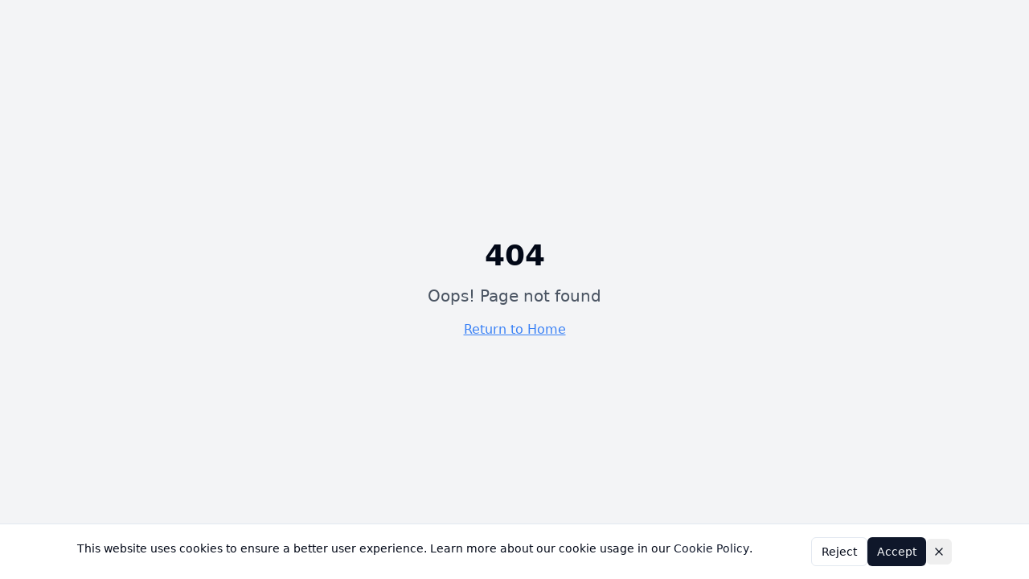

--- FILE ---
content_type: text/html; charset=utf-8
request_url: https://globuy.ie/products/10-pcs-thanksgiving-turkey-sticker-static-sticker-glass-window-decoration-wall-stickerbq067
body_size: 1483
content:
<!doctype html>
<html lang="hu">
  <head>
    <meta charset="UTF-8" />
    <meta name="viewport" content="width=device-width, initial-scale=1.0" />
    <title>Globuy - Chatshop</title>
    <meta name="description" content="Globuy – AI powered shopping assistant. Simple as chat. Find the best products, deals and prices with the help of artificial intelligence. Simple, fast and smart online shopping.">
    <meta name="keywords" content="AI vásárlás, online shopping, okos vásárlás, termék keresés, AI asszisztens, e-kereskedelem">
    <meta name="author" content="Globuy">

    
    
    <meta property="og:type" content="website" />
    <meta property="og:image" content="https://storage.googleapis.com/gpt-engineer-file-uploads/gUYpBVPKPOZUCmZMDWY1MHFyjts1/social-images/social-1765624938187-globuyfulllogo.png">
    <meta property="og:image:width" content="1200" />
    <meta property="og:image:height" content="630" />

    <meta name="twitter:card" content="summary_large_image" />
    <meta name="twitter:site" content="@globuy_eu" />
    <meta name="twitter:image" content="https://storage.googleapis.com/gpt-engineer-file-uploads/gUYpBVPKPOZUCmZMDWY1MHFyjts1/social-images/social-1765624938187-globuyfulllogo.png">
    
  
  
  
  <link rel="icon" type="image/x-icon" href="https://storage.googleapis.com/gpt-engineer-file-uploads/gUYpBVPKPOZUCmZMDWY1MHFyjts1/uploads/1765364618141-globuylogo - Copy.png">
  <link rel="canonical" href="https://globuy.eu/">
  
  
  
  
  <meta property="og:url" content="https://globuy.eu/">
  <meta property="og:site_name" content="Globuy">
  
  
  
  
  
  
  
  
  
  
  
  
  
  
  
  
  
  
  
  
  <meta property="og:title" content="Globuy - Chatshop">
  <meta name="twitter:title" content="Globuy - Chatshop">
  <meta property="og:description" content="Globuy – AI powered shopping assistant. Simple as chat. Find the best products, deals and prices with the help of artificial intelligence. Simple, fast and smart online shopping.">
  <meta name="twitter:description" content="Globuy – AI powered shopping assistant. Simple as chat. Find the best products, deals and prices with the help of artificial intelligence. Simple, fast and smart online shopping.">

  <!-- Organization Structured Data -->
  <script type="application/ld+json">
  {
    "@context": "https://schema.org",
    "@type": "Organization",
    "@id": "https://globuy.eu/#organization",
    "name": "Globuy Limited",
    "legalName": "Globuy Limited",
    "url": "https://globuy.eu",
    "foundingDate": "2025-11-28",
    "foundingLocation": {
      "@type": "Country",
      "name": "Ireland"
    },
    "address": {
      "@type": "PostalAddress",
      "addressCountry": "IE"
    },
    "industry": [
      "E-commerce software",
      "Conversational AI"
    ],
    "description": "Globuy Limited is an Ireland-incorporated software company developing an AI-powered conversational system for product search and online purchasing."
  }
  </script>
  <script type="module" crossorigin src="/assets/CN7xQOuF.js"></script>
  <link rel="stylesheet" crossorigin href="/assets/BL7XzDyq.css">
<script defer src="https://globuy.ie/~flock.js" data-proxy-url="https://globuy.ie/~api/analytics"></script></head>

  <body>
    <div id="root"></div>
  </body>
</html>
